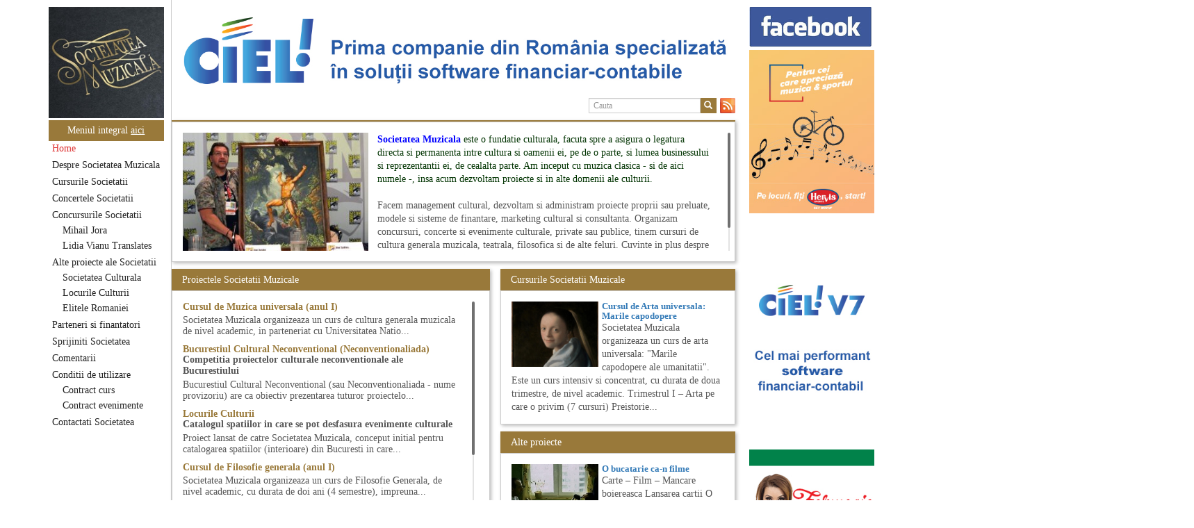

--- FILE ---
content_type: text/html; charset=UTF-8
request_url: https://www.societateamuzicala.ro/tag/david-malis
body_size: 10140
content:
<!DOCTYPE html><html xmlns="http://www.w3.org/1999/xhtml" dir="ltr" lang="en"
xmlns:og="http://ogp.me/ns#" xmlns:fb="http://www.facebook.com/2008/fbml"><head><meta http-equiv="Content-Type" content="text/html; charset=UTF-8"><meta charset="utf-8"><meta http-equiv="X-UA-Compatible" content="IE=edge"><meta name="viewport" content="width=device-width, initial-scale=1"><meta name="author" content="redactia@societateamuzicala.ro"><link media="all" href="https://www.societateamuzicala.ro/wp-content/cache/autoptimize/css/autoptimize_09cb25015dc49574c8948ccd1fd6493d.css" rel="stylesheet"><title>Societatea Muzicala</title><link rel="shortcut icon" href="https://www.societateamuzicala.ro/wp-content/themes/uvali/favicon.ico" /> <!--[if lt IE 9]> <script src="https://oss.maxcdn.com/html5shiv/3.7.2/html5shiv.min.js"></script> <script src="https://oss.maxcdn.com/respond/1.4.2/respond.min.js"></script> <![endif]--><meta name='robots' content='index, follow, max-image-preview:large, max-snippet:-1, max-video-preview:-1' /><title>david malis Arhive - Societatea Muzicala</title><link rel="canonical" href="https://www.societateamuzicala.ro/tag/david-malis" /><meta property="og:locale" content="ro_RO" /><meta property="og:type" content="article" /><meta property="og:title" content="david malis Arhive - Societatea Muzicala" /><meta property="og:url" content="https://www.societateamuzicala.ro/tag/david-malis" /><meta property="og:site_name" content="Societatea Muzicala" /><meta property="og:image" content="https://www.societateamuzicala.ro/wp-content/uploads/2017/09/societatea-muzicala-3.jpg" /><meta property="og:image:width" content="1500" /><meta property="og:image:height" content="900" /><meta property="og:image:type" content="image/jpeg" /> <script type="application/ld+json" class="yoast-schema-graph">{"@context":"https://schema.org","@graph":[{"@type":"CollectionPage","@id":"https://www.societateamuzicala.ro/tag/david-malis","url":"https://www.societateamuzicala.ro/tag/david-malis","name":"david malis Arhive - Societatea Muzicala","isPartOf":{"@id":"https://www.societateamuzicala.ro/#website"},"breadcrumb":{"@id":"https://www.societateamuzicala.ro/tag/david-malis#breadcrumb"},"inLanguage":"ro-RO"},{"@type":"BreadcrumbList","@id":"https://www.societateamuzicala.ro/tag/david-malis#breadcrumb","itemListElement":[{"@type":"ListItem","position":1,"name":"Acasă","item":"https://www.societateamuzicala.ro/"},{"@type":"ListItem","position":2,"name":"david malis"}]},{"@type":"WebSite","@id":"https://www.societateamuzicala.ro/#website","url":"https://www.societateamuzicala.ro/","name":"Societatea Muzicala","description":"Management cultural","publisher":{"@id":"https://www.societateamuzicala.ro/#organization"},"potentialAction":[{"@type":"SearchAction","target":{"@type":"EntryPoint","urlTemplate":"https://www.societateamuzicala.ro/?s={search_term_string}"},"query-input":{"@type":"PropertyValueSpecification","valueRequired":true,"valueName":"search_term_string"}}],"inLanguage":"ro-RO"},{"@type":"Organization","@id":"https://www.societateamuzicala.ro/#organization","name":"Soietatea Muzicala","url":"https://www.societateamuzicala.ro/","logo":{"@type":"ImageObject","inLanguage":"ro-RO","@id":"https://www.societateamuzicala.ro/#/schema/logo/image/","url":"https://www.societateamuzicala.ro/wp-content/uploads/2015/06/societatea-muzicala.jpg","contentUrl":"https://www.societateamuzicala.ro/wp-content/uploads/2015/06/societatea-muzicala.jpg","width":348,"height":336,"caption":"Soietatea Muzicala"},"image":{"@id":"https://www.societateamuzicala.ro/#/schema/logo/image/"},"sameAs":["https://www.facebook.com/SocietateaMuzicala","https://www.linkedin.com/in/societatea-muzicala-122292118"]}]}</script> <link rel="alternate" type="application/rss+xml" title="Societatea Muzicala &raquo; Flux etichetă david malis" href="https://www.societateamuzicala.ro/tag/david-malis/feed" /><link rel='stylesheet' id='parent-style-css' href='https://www.societateamuzicala.ro/wp-content/themes/uvali/style.php?ver=6.9' type='text/css' media='all' /> <script type="text/javascript" src="https://www.societateamuzicala.ro/wp-includes/js/jquery/jquery.min.js?ver=3.7.1" id="jquery-core-js"></script> <link rel="https://api.w.org/" href="https://www.societateamuzicala.ro/wp-json/" /><link rel="alternate" title="JSON" type="application/json" href="https://www.societateamuzicala.ro/wp-json/wp/v2/tags/6251" /><link rel="EditURI" type="application/rsd+xml" title="RSD" href="https://www.societateamuzicala.ro/xmlrpc.php?rsd" /><meta name="generator" content="WordPress 6.9" /></head>  <script async src="https://www.googletagmanager.com/gtag/js?id=G-VXE764VLET"></script> <script>window.dataLayer = window.dataLayer || [];
        function gtag(){dataLayer.push(arguments);}
        gtag('js', new Date());

        gtag('config', 'G-VXE764VLET');</script> <body> <script src="https://maps.googleapis.com/maps/api/js?v=3.exp&sensor=false"></script> <div class="container"><div class="row" id="wrapper"><div id="left-col"><div id="logo"> <a href="/" target="" id="brand-link"><img class="img-responsive" src="https://www.societateamuzicala.ro/wp-content/themes/uvali/img/SocietateaMuzicalaRo.jpg" /></a></div> <button type="button" id="all-menu" class="btn btn-primary btn-block" data-toggle="modal" data-target="#myModalSitemap"> <span id="all-menu-text">Meniul integral <u>aici</u> </span> </button><div class="modal fade" id="myModalSitemap" tabindex="-1" role="dialog"
 aria-labelledby="myModalLabel" aria-hidden="true"><div class="modal-dialog all-menu-dialog"><div class="modal-content"><div class="modal-header"> <button type="button" class="close" data-dismiss="modal"
 aria-label="Close"> <span aria-hidden="true">&times;</span> </button><h5 class="modal-title" id="myModalLabel"><strong>Tot meniul</strong></h5></div><div class="modal-body ativa-scroll all-menu"><ul class="nav navbar-nav nav-stacked" id="mainmenu"><li class='cc_menu_level_1 menu-item menu-item-type-taxonomy menu-item-object-category'><a class='active' href='https://www.societateamuzicala.ro/category/home'><span id='all-menu-item-title'><strong>Home</strong></span> - <span id="all-menu-item-descr">De la capat&#8230; </span></a></li><li class='cc_menu_level_1 menu-item menu-item-type-taxonomy menu-item-object-category'><a href='https://www.societateamuzicala.ro/category/despre-societatea-muzicala'><span id='all-menu-item-title'><strong>Despre Societatea Muzicala</strong></span> - <span id="all-menu-item-descr">Detalii despre cine suntem, ce si cum facem lucrurile&#8230; </span></a></li><li class='cc_menu_level_1 menu-item menu-item-type-taxonomy menu-item-object-category'><a href='https://www.societateamuzicala.ro/category/cursurile-societatii-muzicale'><span id='all-menu-item-title'><strong>Cursurile Societatii</strong></span> - <span id="all-menu-item-descr">Cursurile de cultura generala ale Societatii Muzicale </span></a></li><li class='cc_menu_level_1 menu-item menu-item-type-taxonomy menu-item-object-category'><a href='https://www.societateamuzicala.ro/category/concerte-publice-societatea-muzicala'><span id='all-menu-item-title'><strong>Concertele Societatii</strong></span> - <span id="all-menu-item-descr">Concertele si evenimentele Societatii Muzicale, trecute si viitoare </span></a></li><li class='cc_menu_level_1 menu-item menu-item-type-taxonomy menu-item-object-category'><a href='https://www.societateamuzicala.ro/category/concursurile-societatii'><span id='all-menu-item-title'><strong>Concursurile Societatii</strong></span> - <span id="all-menu-item-descr">Concursurile Societatii Muzicale </span></a><ul class='sub-menu active'><li class='cc_menu_level_2 menu-item menu-item-type-taxonomy menu-item-object-category'><a href='https://societateamuzicala.ro/mihailjora' target='_blank'><span id='all-menu-item-title'><strong>Mihail Jora</strong></span> - <span id="all-menu-item-descr"></span></a></li><li class='cc_menu_level_2 menu-item menu-item-type-taxonomy menu-item-object-category'><a href='https://societateamuzicala.ro/lidiavianu' target='_blank'><span id='all-menu-item-title'><strong>Lidia Vianu Translates</strong></span> - <span id="all-menu-item-descr"></span></a></ul><li class='cc_menu_level_1 menu-item menu-item-type-taxonomy menu-item-object-category'><a href='https://www.societateamuzicala.ro/category/serviciile-societatii'><span id='all-menu-item-title'><strong>Alte proiecte ale Societatii</strong></span> - <span id="all-menu-item-descr">Alte proiecte in lucru ale Societatii Muzicale deschise catre parteneriate </span></a><ul class='sub-menu active'><li class='cc_menu_level_2 menu-item menu-item-type-taxonomy menu-item-object-category'><a href='https://www.societateamuzicala.ro/societateaculturala' target='_blank'><span id='all-menu-item-title'><strong>Societatea Culturala</strong></span> - <span id="all-menu-item-descr"></span></a></li><li class='cc_menu_level_2 menu-item menu-item-type-taxonomy menu-item-object-category'><a href='https://www.societateamuzicala.ro/locurileculturii/' target='_blank'><span id='all-menu-item-title'><strong>Locurile Culturii</strong></span> - <span id="all-menu-item-descr"></span></a></li><li class='cc_menu_level_2 menu-item menu-item-type-taxonomy menu-item-object-category'><a href='https://www.societateamuzicala.ro/elitele' target='_blank'><span id='all-menu-item-title'><strong>Elitele Romaniei</strong></span> - <span id="all-menu-item-descr"></span></a></ul><li class='cc_menu_level_1 menu-item menu-item-type-taxonomy menu-item-object-category'><a href='https://www.societateamuzicala.ro/category/parteneri-finantatori-sponsori'><span id='all-menu-item-title'><strong>Parteneri si finantatori</strong></span> - <span id="all-menu-item-descr">Partenerii, finantatorii, sponsorii si prietenii Societatii Muzicale </span></a></li><li class='cc_menu_level_1 menu-item menu-item-type-taxonomy menu-item-object-category'><a href='https://www.societateamuzicala.ro/category/sprijiniti-societatea'><span id='all-menu-item-title'><strong>Sprijiniti Societatea</strong></span> - <span id="all-menu-item-descr">Sprijiniti Societatea Muzicala prin sponsorizari si orice alt fel de contributii! Va multumim dinainte! </span></a></li><li class='cc_menu_level_1 menu-item menu-item-type-taxonomy menu-item-object-category'><a href='https://www.societateamuzicala.ro/category/contact'><span id='all-menu-item-title'><strong>Comentarii</strong></span> - <span id="all-menu-item-descr">Comentarii, discutii, propuneri, sugestii, reflectii, propuneri, observatii, panseuri, idei, pamflete, critici, proza&#8230; </span></a></li><li class='cc_menu_level_1 menu-item menu-item-type-taxonomy menu-item-object-category'><a href='https://www.societateamuzicala.ro/category/disclaimer'><span id='all-menu-item-title'><strong>Conditii de utilizare</strong></span> - <span id="all-menu-item-descr">Conditiile de utilizare a site-ului si a informatiilor de aici si responsabilitatile fiecaruia; responsabilitatile partilor legate de folosirea publica a site-ului www.societateamuzicala.ro, confidentialitate, securitatea datelor; Campaniile de e-mailing si newsletters </span></a><ul class='sub-menu active'><li class='cc_menu_level_2 menu-item menu-item-type-taxonomy menu-item-object-category'><a href='https://www.societateamuzicala.ro/category/disclaimer/contract-curs'><span id='all-menu-item-title'><strong>Contract curs</strong></span> - <span id="all-menu-item-descr">Contractul pentru participarea la cursurile Societatii </span></a></li><li class='cc_menu_level_2 menu-item menu-item-type-taxonomy menu-item-object-category'><a href='https://www.societateamuzicala.ro/category/disclaimer/contract-participare-evenimente'><span id='all-menu-item-title'><strong>Contract evenimente</strong></span> - <span id="all-menu-item-descr">Conditii contractuale generice pentru participarea la evenimentele Societatii Muzicale </span></a></ul><li class='cc_menu_level_1 menu-item menu-item-type-taxonomy menu-item-object-category'><a href='https://www.societateamuzicala.ro/category/contactati-societatea'><span id='all-menu-item-title'><strong>Contactati Societatea</strong></span> - <span id="all-menu-item-descr">Cum intrati in legatura directa cu noi, cei de la Societatea Muzicala, unde sa ne scrieti </span></a></ul></div></div></div></div><nav class="navbar navbar-default" id="menu-wrap"><div class="navbar-header"> <button type="button" class="navbar-toggle collapsed" data-toggle="collapse" data-target="#main-navbar-collapse"> <span class="sr-only">Toggle navigation</span> <span class="icon-bar"></span> <span class="icon-bar"></span> <span class="icon-bar"></span> </button> <a class="navbar-brand visible-xs" href="https://www.societateamuzicala.ro">Societatea Muzicala</a></div><div class="collapse navbar-collapse" id="main-navbar-collapse"><ul class="nav navbar-nav nav-stacked" id="mainmenu"><li class='cc_menu_level_1 menu-item menu-item-type-taxonomy menu-item-object-category'><a class='active' href='https://www.societateamuzicala.ro/category/home'>Home</a></li><li class='cc_menu_level_1 menu-item menu-item-type-taxonomy menu-item-object-category'><a href='https://www.societateamuzicala.ro/category/despre-societatea-muzicala'>Despre Societatea Muzicala</a></li><li class='cc_menu_level_1 menu-item menu-item-type-taxonomy menu-item-object-category'><a href='https://www.societateamuzicala.ro/category/cursurile-societatii-muzicale'>Cursurile Societatii</a></li><li class='cc_menu_level_1 menu-item menu-item-type-taxonomy menu-item-object-category'><a href='https://www.societateamuzicala.ro/category/concerte-publice-societatea-muzicala'>Concertele Societatii</a></li><li class='cc_menu_level_1 menu-item menu-item-type-taxonomy menu-item-object-category'><a href='https://www.societateamuzicala.ro/category/concursurile-societatii'>Concursurile Societatii</a><ul class='sub-menu sub-menu-after'><li class='cc_menu_level_2 menu-item menu-item-type-taxonomy menu-item-object-category'><a href='https://societateamuzicala.ro/mihailjora' target='_blank'>Mihail Jora</a></li><li class='cc_menu_level_2 menu-item menu-item-type-taxonomy menu-item-object-category'><a href='https://societateamuzicala.ro/lidiavianu' target='_blank'>Lidia Vianu Translates</a></ul><li class='cc_menu_level_1 menu-item menu-item-type-taxonomy menu-item-object-category'><a href='https://www.societateamuzicala.ro/category/serviciile-societatii'>Alte proiecte ale Societatii</a><ul class='sub-menu sub-menu-after'><li class='cc_menu_level_2 menu-item menu-item-type-taxonomy menu-item-object-category'><a href='https://www.societateamuzicala.ro/societateaculturala' target='_blank'>Societatea Culturala</a></li><li class='cc_menu_level_2 menu-item menu-item-type-taxonomy menu-item-object-category'><a href='https://www.societateamuzicala.ro/locurileculturii/' target='_blank'>Locurile Culturii</a></li><li class='cc_menu_level_2 menu-item menu-item-type-taxonomy menu-item-object-category'><a href='https://www.societateamuzicala.ro/elitele' target='_blank'>Elitele Romaniei</a></ul><li class='cc_menu_level_1 menu-item menu-item-type-taxonomy menu-item-object-category'><a href='https://www.societateamuzicala.ro/category/parteneri-finantatori-sponsori'>Parteneri si finantatori</a></li><li class='cc_menu_level_1 menu-item menu-item-type-taxonomy menu-item-object-category'><a href='https://www.societateamuzicala.ro/category/sprijiniti-societatea'>Sprijiniti Societatea</a></li><li class='cc_menu_level_1 menu-item menu-item-type-taxonomy menu-item-object-category'><a href='https://www.societateamuzicala.ro/category/contact'>Comentarii</a></li><li class='cc_menu_level_1 menu-item menu-item-type-taxonomy menu-item-object-category'><a href='https://www.societateamuzicala.ro/category/disclaimer'>Conditii de utilizare</a><ul class='sub-menu sub-menu-after'><li class='cc_menu_level_2 menu-item menu-item-type-taxonomy menu-item-object-category'><a href='https://www.societateamuzicala.ro/category/disclaimer/contract-curs'>Contract curs</a></li><li class='cc_menu_level_2 menu-item menu-item-type-taxonomy menu-item-object-category'><a href='https://www.societateamuzicala.ro/category/disclaimer/contract-participare-evenimente'>Contract evenimente</a></ul><li class='cc_menu_level_1 menu-item menu-item-type-taxonomy menu-item-object-category'><a href='https://www.societateamuzicala.ro/category/contactati-societatea'>Contactati Societatea</a></ul></div></nav></div><div id="mainbody"><header class="row"><div class="cc-top-banner"><div> <a href="http://www.ciel.ro" target="_blank"><img class="img-banner" width="auto" height="126px" src="https://www.societateamuzicala.ro/wp-content/uploads/2016/04/Banner-CIEL-Corporate-2.jpg" /></a></div><div> <a href="http://www.farmexpert.ro" target="_blank"><img class="img-banner" width="auto" height="126px" src="https://www.societateamuzicala.ro/wp-content/uploads/2019/09/Alliance-Healthcare-2.jpg" /></a></div><div> <a href="http://www.propertyindex.ro/quality-property-index" target="_blank"><img class="img-banner" width="auto" height="126px" src="https://www.societateamuzicala.ro/wp-content/uploads/2023/11/Property-INDEX-logo.jpg" /></a></div><div> <a href="http://www.catena.ro" target="_blank"><img class="img-banner" width="auto" height="126px" src="https://www.societateamuzicala.ro/wp-content/uploads/2016/03/attachment-1.jpg" /></a></div><div> <a href="http://www.hervis.ro" target="_blank"><img class="img-banner" width="auto" height="126px" src="https://www.societateamuzicala.ro/wp-content/uploads/2024/02/Hervis.jpg" /></a></div><div> <a href="http://www.alphagold.ro/ro/alpha-card-visa-gold-debit" target="_blank"><img class="img-banner" width="auto" height="126px" src="https://www.societateamuzicala.ro/wp-content/uploads/2020/03/Alpha-Bank-11.jpg" /></a></div><div> <a href="http://www.georgebutunoiu.com/blog/politoscop/category/home/" target="_blank"><img class="img-banner" width="auto" height="126px" src="https://www.societateamuzicala.ro/wp-content/uploads/2020/09/Politoscop-analiza-profilurilor-politicienilor-romani.jpg" /></a></div><div> <a href="http://www.hervis.ro" target="_blank"><img class="img-banner" width="auto" height="126px" src="https://www.societateamuzicala.ro/wp-content/uploads/2024/02/Hervis-2.jpg" /></a></div></div></header><div class="navbar-wrap row"><div class="pull-right cc-search"><div id="cc-search-search"><form id="cc-search" class="navbar-form navbar-right" action="https://www.societateamuzicala.ro/" method="get"><div class="form-group"><div class="input-group"> <input type="text" name="s" id="search" value="" class="form-control input-xs" placeholder="Cauta" /><div class="input-group-btn"> <button type="submit" class="btn btn-primary btn-xs"><span class="glyphicon glyphicon-search" aria-hidden="true"></span></button> <span id="cc_rss_feed"> <a href="https://www.societateamuzicala.ro/feed/rss2" target="_blank"> <img alt="Rss Feed Societate Muzicala" title="Abonare prin RSS Feed la noutati de la Societatea Muzicala" src=https://www.societateamuzicala.ro/wp-content/themes/uvali/images/rss.png> </a> </span></div></div></div></form></div><div id="cc-search-filter"></div></div></div><div class="cpixeli"></div><div class="content-wrap row"><div class="col-sm-12 no-padding"><div class="module-wrap"><div class="module-header" id="anunt"></div><div class="module-body"><div class="scrollable" style="max-height: 170px;"><div class="post-preview clearfix"> <a href="https://joejusko.deviantart.com/art/Tarzan-Painting-at-Comicon-329358822" target="_blank"><img class="no-border alignleft wp-image-27733 " src="https://www.societateamuzicala.ro/wp-content/uploads/2016/07/Manager-la-cursul-de-pictura-300x221.jpg" width="267" height="197" /></a><span style="color: #003300;"><span style="color: #0000ff;"><strong>Societatea Muzicala </strong></span>este o fundatie culturala, facuta spre a asigura o legatura directa si permanenta intre cultura si oamenii ei, pe de o parte, si lumea businessului si reprezentantii ei, de cealalta parte. Am inceput cu muzica clasica - si de aici numele -, insa acum dezvoltam proiecte si in alte domenii ale culturii.</span><BR><BR> Facem management cultural, dezvoltam si administram proiecte proprii sau preluate, modele si sisteme de finantare, marketing cultural si consultanta. Organizam concursuri, concerte si evenimente culturale, private sau publice, tinem cursuri de cultura generala muzicala, teatrala, filosofica si de alte feluri. Cuvinte in plus despre proiect, despre cei care il administreaza si cei care il finantateaza sunt in rubricile de mai jos.<BR></div></div></div></div></div></div><div id="content-wrap" class="row"><div class="col-sm-7 col-md-7 mleft" id="listing-home"><div class="module-wrap"><div class="module-header"><h2 class="module-title">Proiectele Societatii Muzicale</h2></div><div class="module-body"><div id="next-concerts" class="scrollable"><div class="blog-post"><div class="title-inline"><h2 class="blog-post-title"> <a href="https://www.societateamuzicala.ro/cursurile-societatii-muzicale                " target="_blank">Cursul de Muzica universala (anul I) </a></h2></div><div class="blog-post-meta" id="descriere_lista"></div><p> Societatea Muzicala organizeaza un curs de cultura generala muzicala de nivel academic, in parteneriat cu Universitatea Natio...</p></div><div class="blog-post"><div class="title-inline"><h2 class="blog-post-title"> <a href="https://www.societateamuzicala.ro/bucurestiul-cultural-neconventional-neconventionaliada                " target="_blank">Bucurestiul Cultural Neconventional (Neconventionaliada) </a></h2></div><div class="blog-post-meta" id="descriere_lista"> Competitia proiectelor culturale neconventionale ale Bucurestiului</div><p> Bucurestiul Cultural Neconventional (sau Neconventionaliada - nume provizoriu) are ca obiectiv prezentarea tuturor proiectelo...</p></div><div class="blog-post"><div class="title-inline"><h2 class="blog-post-title"> <a href="https://www.societateamuzicala.ro/locurile-culturii                " target="_blank">Locurile Culturii </a></h2></div><div class="blog-post-meta" id="descriere_lista"> Catalogul spatiilor in care se pot desfasura evenimente culturale</div><p> Proiect lansat de catre Societatea Muzicala, conceput initial pentru catalogarea spatiilor (interioare) din Bucuresti in care...</p></div><div class="blog-post"><div class="title-inline"><h2 class="blog-post-title"> <a href="https://www.societateamuzicala.ro/cursul-de-cultura-generala-filosofica-anul                " target="_blank">Cursul de Filosofie generala (anul I) </a></h2></div><div class="blog-post-meta" id="descriere_lista"></div><p> Societatea Muzicala organizeaza un curs de Filosofie Generala, de nivel academic, cu durata de doi ani (4 semestre), impreuna...</p></div><div class="blog-post"><div class="title-inline"><h2 class="blog-post-title"> <a href="https://www.societateamuzicala.ro/masterclass-vocal-cu-lucas-meachem-editia-a-ii-a-2018                " target="_blank">Masterclass vocal cu Lucas Meachem, editia a II-a (2018) </a></h2></div><div class="blog-post-meta" id="descriere_lista"></div><p> Lucas Meachem, marele bariton american, revenit in Romania pentru a lua parte la editia a III-a a concertului The Metropolita...</p></div><div class="blog-post"><div class="title-inline"><h2 class="blog-post-title"> <a href="https://www.societateamuzicala.ro/elitele-romaniei                " target="_blank">Elitele Romaniei </a></h2></div><div class="blog-post-meta" id="descriere_lista"> Anuarul Elitei culturale si stiintifice din Romania</div><p> Proiectul lansat de catre Societatea Muzicala, a fost conceput initial ca un anuar al elitei muzicale din Romania – anuar...</p></div><div class="blog-post"><div class="title-inline"><h2 class="blog-post-title"> <a href="https://www.societateamuzicala.ro/cursul-de-cultura-generala-cinematografica-anul-2                " target="_blank">Cursul de Cinematografie universala (anul I) </a></h2></div><div class="blog-post-meta" id="descriere_lista"></div><p> Societatea Muzicala organizeaza un curs de cultura generala cinematografica. Este un curs concentrat si intensiv, de nivel ac...</p></div><div class="blog-post"><div class="title-inline"><h2 class="blog-post-title"> <a href="https://www.societateamuzicala.ro/cursul-de-cultura-generala-teatrala-anul                " target="_blank">Cursul de Teatru universal </a></h2></div><div class="blog-post-meta" id="descriere_lista"></div><p> Societatea Muzicala organizeaza un curs de cultura generala teatrala, de nivel academic, in parteneriat cu Universitatea Nati...</p></div><div class="blog-post"><div class="title-inline"><h2 class="blog-post-title"> <a href="https://www.societateamuzicala.ro/societatea-culturala                " target="_blank">Societatea Culturala </a></h2></div><div class="blog-post-meta" id="descriere_lista"> Platforma online de marketing cultural</div><p> Descrierea produsului principal (platforma Internet)  Obiectivul proiectului este de a construi un sistem complex de market...</p></div><div class="blog-post"><div class="title-inline"><h2 class="blog-post-title"> <a href="https://www.societateamuzicala.ro/o-bucatarie-ca-n-filme                " target="_blank">O bucatarie ca-n filme </a></h2></div><div class="blog-post-meta" id="descriere_lista"></div><p> Carte – Film – Mancare boiereasca  Lansarea cartii O bucatarie ca-n filme, Scenotopul bucatariei in Noul Cinema Romanes...</p></div><div class="blog-post"><div class="title-inline"><h2 class="blog-post-title"> <a href="https://www.societateamuzicala.ro/cursul-de-arta-universala-marile-capodopere-ale-umanitatii                " target="_blank">Cursul de Arta universala: Marile capodopere </a></h2></div><div class="blog-post-meta" id="descriere_lista"></div><p> Societatea Muzicala organizeaza un curs de arta universala: "Marile capodopere ale umanitatii". Este un curs intensiv si con...</p></div><div class="blog-post"><div class="title-inline"><h2 class="blog-post-title"> <a href="https://www.societateamuzicala.ro/ziua-internationala-subtitrarii-editia                " target="_blank">Ziua Internationala a Subtitrarii </a></h2></div><div class="blog-post-meta" id="descriere_lista"> Editia I</div><p> Ziua Internationala a Subtitrarii - Editia I
Universitatea din Bucuresti, Sala James Joyce [sala MTTLC]
Str. Pitar Mos nr. ...</p></div><div class="blog-post"><div class="title-inline"><h2 class="blog-post-title"> <a href="https://www.societateamuzicala.ro/cursul-de-sociologie-anul                " target="_blank">Cursul de Sociologie </a></h2></div><div class="blog-post-meta" id="descriere_lista"></div><p> Societatea Muzicala organizeaza un curs de Sociologie, in parteneriat cu Facultatea de Sociologie si Asistenta Sociala a Univ...</p></div><div class="blog-post"><div class="title-inline"><h2 class="blog-post-title"> <a href="https://www.societateamuzicala.ro/lidia-vianus-students-translate-saptamana-romano-britanica                " target="_blank">Saptamana Romano-Britanica 2018 </a></h2></div><div class="blog-post-meta" id="descriere_lista"> Masterclass de traducere literara stilizata de scriitori englezi</div><p> “Lidia Vianu’s Students Translate”  Ediția a III-a / 16-21 aprilie 2018  &nbsp;  5 scriitori britanici şi o edi...</p></div><div class="blog-post"><div class="title-inline"><h2 class="blog-post-title"> <a href="https://www.societateamuzicala.ro/cursul-de-filosofia-vietii-cotidiene                " target="_blank">Cursul de Filosofie a vietii cotidiene </a></h2></div><div class="blog-post-meta" id="descriere_lista"></div><p> Societatea Muzicala organizeaza un curs de Filosofie a vietii cotidiene, de nivel academic, cu durata de un an (2 semestre),...</p></div><div class="blog-post"><div class="title-inline"><h2 class="blog-post-title"> <a href="https://www.societateamuzicala.ro/imaginary-beyond-reality                " target="_blank">Imaginary Beyond Reality </a></h2></div><div class="blog-post-meta" id="descriere_lista"> Expozitie de arta fotografica</div><p> Expozitie de arta fotografica<p style="text-align: left;">Spatiu: neoBhoema Art &amp; Social Lab, Palatul Universul,</p> ...</p></div><div class="blog-post"><div class="title-inline"><h2 class="blog-post-title"> <a href="https://www.societateamuzicala.ro/cursul-gramatica-filologie-lingvistica-anul                " target="_blank">Cursul de Lingvistica (anul I) </a></h2></div><div class="blog-post-meta" id="descriere_lista"></div><p> Societatea Muzicala organizeaza un curs de cultura generala lingvistica. Este un curs intensiv si concentrat, de nivel academ...</p></div><div class="blog-post"><div class="title-inline"><h2 class="blog-post-title"> <a href="https://www.societateamuzicala.ro/cursul-de-cultura-generala-muzicala-al-societatii-muzicale-anul-al-ii-lea                " target="_blank">Cursul de Muzica universala (anul II) </a></h2></div><div class="blog-post-meta" id="descriere_lista"></div><p> Societatea Muzicala organizeaza un curs de cultura generala muzicala, cu durata de doi ani, in parteneriat cu Universitatea N...</p></div><div class="blog-post"><div class="title-inline"><h2 class="blog-post-title"> <a href="https://www.societateamuzicala.ro/the-fever                " target="_blank">The Fever </a></h2></div><div class="blog-post-meta" id="descriere_lista"> By Wallace Shawn, with Simona Maicanescu</div><p> The Fever de Wallace Shawn, one-woman show cu Simona Maicanescu, in engleza, supratitrat in romana; Spectacolul de inchidere ...</p></div><div class="blog-post"><div class="title-inline"><h2 class="blog-post-title"> <a href="https://www.societateamuzicala.ro/cursul-de-cultura-generala-filosofica-anul-ii                " target="_blank">Cursul de Filosofie generala (anul II) </a></h2></div><div class="blog-post-meta" id="descriere_lista"></div><p> Societatea Muzicala organizeaza un curs de Filosofie Generala, de nivel academic, cu durata de doi ani (4 semestre), impreuna...</p></div><div class="blog-post"><div class="title-inline"><h2 class="blog-post-title"> <a href="https://www.societateamuzicala.ro/cursul-de-cultura-generala-cinematografica-anul-ii-master                " target="_blank">Cursul de Cinematografie universala: Marile capodopere si marii realizatori (anul II) </a></h2></div><div class="blog-post-meta" id="descriere_lista"></div><p> Societatea Muzicala organizeaza un curs de cultura generala cinematografica. Este un curs concentrat si intensiv, de nivel ac...</p></div><div class="blog-post"><div class="title-inline"><h2 class="blog-post-title"> <a href="https://www.societateamuzicala.ro/masterclass-cu-lucas-meachem                " target="_blank">Masterclass vocal cu Lucas Meachem </a></h2></div><div class="blog-post-meta" id="descriere_lista"></div><p> Lucas Meachem, marele bariton american, care va sustine concertul de la Atheneul Roman al Societatii Muzicale din 23 aprilie,...</p></div><div class="blog-post"><div class="title-inline"><h2 class="blog-post-title"> <a href="https://www.societateamuzicala.ro/cursul-de-literatura-universala-marile-texte-literare-ale-umanitatii                " target="_blank">Cursul de Literatura universala: Marile texte literare ale umanitatii </a></h2></div><div class="blog-post-meta" id="descriere_lista"></div><p> Societatea Muzicala organizeaza un curs de literatura universala: „Marile texte si marile batalii culturale”. Este un cu...</p></div><div class="blog-post"><div class="title-inline"><h2 class="blog-post-title"> <a href="https://www.societateamuzicala.ro/masterclass-saptamana-prozatorilor-lidia-vianus-students-translate                " target="_blank">Saptamana Romano-Britanica 2017 </a></h2></div><div class="blog-post-meta" id="descriere_lista"> Masterclass de traducere literara stilizata de scriitori englezi</div><p> Saptamana romano-britanica: 8-13 mai 2017  Sase scriitori britanici stilizeaza traduceri din proza contemporana romaneasca ...</p></div><div class="blog-post"><div class="title-inline"><h2 class="blog-post-title"> <a href="https://www.societateamuzicala.ro/cursul-gramatica-filologie-lingvistica-anul-al-ii-lea-master                " target="_blank">Cursul de Lingvistica (anul II) </a></h2></div><div class="blog-post-meta" id="descriere_lista"></div><p> Societatea Muzicala organizeaza un curs de cultura generala lingvistica. Este un curs intensiv si concentrat, de nivel academ...</p></div><div class="blog-post"><div class="title-inline"><h2 class="blog-post-title"> <a href="https://www.societateamuzicala.ro/precizari-legate-de-formatul-de-predare-cursurilor-de-cultura-universala                " target="_blank">Precizari legate de formatul de predare a cursurilor de Cultura universala </a></h2></div><div class="blog-post-meta" id="descriere_lista"></div><p> Am primit multe intrebari legate de felul in care se desfasoara aceste cursuri de Cultura Universala - multi si le imagineaza...</p></div></div></div></div></div><div class="col-sm-5 col-md-5" id="right-side"><div class="module-wrap"><div class="module-header"><h2 class="module-title">Cursurile Societatii Muzicale</h2></div><div class="module-body"><div class="news-image"><div class="full-img-4-3" style="background-image: url(https://www.societateamuzicala.ro/wp-content/uploads/2017/01/Vermeer-la-Metropolitan.jpg)"></div></div><h3 class="post-title bold"> <a href="https://www.societateamuzicala.ro/cursul-de-arta-universala-marile-capodopere-ale-umanitatii" target="_blank"> Cursul de Arta universala: Marile capodopere </a></h3> Societatea Muzicala organizeaza un curs de arta universala: "Marile capodopere ale umanitatii". Este un curs intensiv si concentrat, cu durata de doua trimestre, de nivel academic.
Trimestrul I – Arta pe care o privim (7 cursuri)
Preistorie...</div></div><div class="module-wrap"><div class="module-header"><h2 class="module-title">Alte proiecte</h2></div><div class="module-body"><div class="news-image"><div class="full-img-4-3" style="background-image: url(https://www.societateamuzicala.ro/wp-content/uploads/2017/10/Apartamentul.jpg)"></div></div><h3 class="post-title bold"> <a href="https://www.societateamuzicala.ro/o-bucatarie-ca-n-filme" target="_blank"> O bucatarie ca-n filme </a></h3> Carte – Film – Mancare boiereasca  Lansarea cartii O bucatarie ca-n filme, Scenotopul bucatariei in Noul Cinema Romanesc, Editura Mega, 2017, de Mircea Valeriu Deaca  Miercuri 11 octombrie 2017, la Locanta Jaristea  Un proiect al Societatii...</div></div><div class="module-wrap"><div class="module-header"><h2 class="module-title">Concerte publice</h2></div><div class="module-body"><div class="news-image"><div class="full-img-4-3" style="background-image: url(https://www.societateamuzicala.ro/wp-content/uploads/2018/10/Autumn-Morning-Mood-la-Ateneul-Roman-87.jpg)"></div></div><h3 class="post-title bold"> <a href="https://www.societateamuzicala.ro/tamar-samash" target="_blank"> Goodbye to Tamar </a></h3> Farewell concert to say goodbye to H.E. Ambassador Tamar Samash, Ambassador of Israel, who left Bucharest given the completion of her distinctive ambassadorial office in Romania.  The concert, a 45 minute piano and voice recital with no...</div></div></div></div><input type="hidden" id="fb_admins" value="523557927787232"/> <input type="hidden" id="og_title" value="SocietateaMuzicala"/> <input type="hidden" id="og_description" value="Portalul muzicii clasice din Romania; aici gasiti TOATE informatiile despre muzica clasica, despre muzicieni si concertele din Romania si concertele muzicienilor romani in strainatate."/> <input type="hidden" id="og_type" value="article"/> <input type="hidden" id="og_url" value="https://www.societateamuzicala.ro"/> <input type="hidden" id="og_site_name" value="Societatea Muzicala"/> <input type="hidden" id="og_image" value="https://www.societateamuzicala.ro/wp-content/themes/uvali/img/De-ce-am-facut-noi-Societatea-Muzicala-1024x668.jpg"/></div><div id="right-col"><div class="row"><div class="col-sm-5 col-md-12"> <a href="https://www.facebook.com/SocietateaMuzicala/"
 target="_blank" id="fb-link"> <img src="https://www.societateamuzicala.ro/wp-content/themes/uvali/img/fb.png" /> </a></div></div><div class="row"><div class="col-sm-5 col-md-12"><div class="cc-right-top-banner"><div> <a href="http://www.hervis.ro" target="_blank"><img class="img-banner" width="180px" height="auto" data-lazy="https://www.societateamuzicala.ro/wp-content/uploads/2024/02/Hervis-3.jpg" /></a></div><div> <a href="http://www.farmexpert.ro" target="_blank"><img class="img-banner" width="180px" height="auto" data-lazy="https://www.societateamuzicala.ro/wp-content/uploads/2019/09/AH-BHC-logo-RGB-TM-01.jpg" /></a></div><div> <a href="http://www.georgebutunoiu.com/blog/politoscop/category/home/" target="_blank"><img class="img-banner" width="180px" height="auto" data-lazy="https://www.societateamuzicala.ro/wp-content/uploads/2020/09/Politoscop-analiza-profilurilor-politicienilor.jpg" /></a></div><div> <a href="http://www.luxuryfromowners.com" target="_blank"><img class="img-banner" width="180px" height="auto" data-lazy="https://www.societateamuzicala.ro/wp-content/uploads/2021/11/Luxury-from-Owners-1.jpg" /></a></div><div> <a href="http://www.propertyindex.ro/quality-property-index" target="_blank"><img class="img-banner" width="180px" height="auto" data-lazy="https://www.societateamuzicala.ro/wp-content/uploads/2023/11/Property-INDEX-right-side.jpg" /></a></div></div></div></div><div class="row"><div class="col-sm-5 col-md-12"><div class="cc-right-banner"><div> <a href="http://www.ciel.ro" target="_blank"><img class="img-banner" width="180px" height="auto" data-lazy="https://www.societateamuzicala.ro/wp-content/uploads/2016/04/Banner-CIEL-Corporate-1.jpg" /></a></div></div></div></div><div class="row"><div class="col-sm-5 col-md-12"><div class="cc-right-bott-banner"><div> <a href="http://www.catena.ro" target="_blank"><img class="img-banner" width="180px" height="auto" data-lazy="https://www.societateamuzicala.ro/wp-content/uploads/2016/04/Farmaciile-Catena-farmacia-inimii.jpg" /></a></div></div></div></div><div class="row"><div class="col-sm-5 col-md-12"><div class="cc-right-bott1-banner"><div> <a href="http://www.alphagold.ro/ro/alpha-card-visa-gold-debit" target="_blank"><img class="img-banner" width="180px" height="auto" data-lazy="https://www.societateamuzicala.ro/wp-content/uploads/2020/03/Alpha-Bank-12.jpg" /></a></div><div> <a href="http://www.hervis.ro" target="_blank"><img class="img-banner" width="180px" height="auto" data-lazy="https://www.societateamuzicala.ro/wp-content/uploads/2024/02/Hervis-4.jpg" /></a></div></div></div></div></div></div></div><footer class="blog-footer"></footer><form id="url_post" method="POST" action=""> <input type="hidden" id="city" name="city" value="Toate orasele"/> <input type="hidden" id="pagina" name="pagina" value=""/> <input type="hidden" id="posts_per_page" name="posts_per_page" value=""/> <input type="hidden" id="order" name="order" value=""/> <input type="hidden" id="sort" name="sort" value=""/> <input type="hidden" id="cat_id" name="cat_id" value=""/> <input type="hidden" id="litera" name="litera" value=""/> <input type="hidden" id="cc_filter" name="cc_filter" value=""/> <input type="hidden" id="cc_filter_harta" name="cc_filter_harta" value=""/> <input type="hidden" id="cc_filter_harta_data" name="cc_filter_harta_data" value=""/> <input type="hidden" id="cc_cult_item" name="cc_cult_item" value=""/></form>  <script type="speculationrules">{"prefetch":[{"source":"document","where":{"and":[{"href_matches":"/*"},{"not":{"href_matches":["/wp-*.php","/wp-admin/*","/wp-content/uploads/*","/wp-content/*","/wp-content/plugins/*","/wp-content/themes/uvali/*","/*\\?(.+)"]}},{"not":{"selector_matches":"a[rel~=\"nofollow\"]"}},{"not":{"selector_matches":".no-prefetch, .no-prefetch a"}}]},"eagerness":"conservative"}]}</script> <script type="text/javascript" id="wp-polls-js-extra">var pollsL10n = {"ajax_url":"https://www.societateamuzicala.ro/wp-admin/admin-ajax.php","text_wait":"Your last request is still being processed. Please wait a while ...","text_valid":"Please choose a valid poll answer.","text_multiple":"Maximum number of choices allowed: ","show_loading":"1","show_fading":"1"};
//# sourceURL=wp-polls-js-extra</script> <script type="text/javascript" id="eucookielaw-scripts-js-extra">var eucookielaw_data = {"euCookieSet":"","autoBlock":"0","expireTimer":"0","scrollConsent":"0","networkShareURL":"","isCookiePage":"","isRefererWebsite":""};
//# sourceURL=eucookielaw-scripts-js-extra</script> <script id="wp-emoji-settings" type="application/json">{"baseUrl":"https://s.w.org/images/core/emoji/17.0.2/72x72/","ext":".png","svgUrl":"https://s.w.org/images/core/emoji/17.0.2/svg/","svgExt":".svg","source":{"concatemoji":"https://www.societateamuzicala.ro/wp-includes/js/wp-emoji-release.min.js?ver=6.9"}}</script> <script type="module">/*! This file is auto-generated */
const a=JSON.parse(document.getElementById("wp-emoji-settings").textContent),o=(window._wpemojiSettings=a,"wpEmojiSettingsSupports"),s=["flag","emoji"];function i(e){try{var t={supportTests:e,timestamp:(new Date).valueOf()};sessionStorage.setItem(o,JSON.stringify(t))}catch(e){}}function c(e,t,n){e.clearRect(0,0,e.canvas.width,e.canvas.height),e.fillText(t,0,0);t=new Uint32Array(e.getImageData(0,0,e.canvas.width,e.canvas.height).data);e.clearRect(0,0,e.canvas.width,e.canvas.height),e.fillText(n,0,0);const a=new Uint32Array(e.getImageData(0,0,e.canvas.width,e.canvas.height).data);return t.every((e,t)=>e===a[t])}function p(e,t){e.clearRect(0,0,e.canvas.width,e.canvas.height),e.fillText(t,0,0);var n=e.getImageData(16,16,1,1);for(let e=0;e<n.data.length;e++)if(0!==n.data[e])return!1;return!0}function u(e,t,n,a){switch(t){case"flag":return n(e,"\ud83c\udff3\ufe0f\u200d\u26a7\ufe0f","\ud83c\udff3\ufe0f\u200b\u26a7\ufe0f")?!1:!n(e,"\ud83c\udde8\ud83c\uddf6","\ud83c\udde8\u200b\ud83c\uddf6")&&!n(e,"\ud83c\udff4\udb40\udc67\udb40\udc62\udb40\udc65\udb40\udc6e\udb40\udc67\udb40\udc7f","\ud83c\udff4\u200b\udb40\udc67\u200b\udb40\udc62\u200b\udb40\udc65\u200b\udb40\udc6e\u200b\udb40\udc67\u200b\udb40\udc7f");case"emoji":return!a(e,"\ud83e\u1fac8")}return!1}function f(e,t,n,a){let r;const o=(r="undefined"!=typeof WorkerGlobalScope&&self instanceof WorkerGlobalScope?new OffscreenCanvas(300,150):document.createElement("canvas")).getContext("2d",{willReadFrequently:!0}),s=(o.textBaseline="top",o.font="600 32px Arial",{});return e.forEach(e=>{s[e]=t(o,e,n,a)}),s}function r(e){var t=document.createElement("script");t.src=e,t.defer=!0,document.head.appendChild(t)}a.supports={everything:!0,everythingExceptFlag:!0},new Promise(t=>{let n=function(){try{var e=JSON.parse(sessionStorage.getItem(o));if("object"==typeof e&&"number"==typeof e.timestamp&&(new Date).valueOf()<e.timestamp+604800&&"object"==typeof e.supportTests)return e.supportTests}catch(e){}return null}();if(!n){if("undefined"!=typeof Worker&&"undefined"!=typeof OffscreenCanvas&&"undefined"!=typeof URL&&URL.createObjectURL&&"undefined"!=typeof Blob)try{var e="postMessage("+f.toString()+"("+[JSON.stringify(s),u.toString(),c.toString(),p.toString()].join(",")+"));",a=new Blob([e],{type:"text/javascript"});const r=new Worker(URL.createObjectURL(a),{name:"wpTestEmojiSupports"});return void(r.onmessage=e=>{i(n=e.data),r.terminate(),t(n)})}catch(e){}i(n=f(s,u,c,p))}t(n)}).then(e=>{for(const n in e)a.supports[n]=e[n],a.supports.everything=a.supports.everything&&a.supports[n],"flag"!==n&&(a.supports.everythingExceptFlag=a.supports.everythingExceptFlag&&a.supports[n]);var t;a.supports.everythingExceptFlag=a.supports.everythingExceptFlag&&!a.supports.flag,a.supports.everything||((t=a.source||{}).concatemoji?r(t.concatemoji):t.wpemoji&&t.twemoji&&(r(t.twemoji),r(t.wpemoji)))});
//# sourceURL=https://www.societateamuzicala.ro/wp-includes/js/wp-emoji-loader.min.js</script> <div class="pea_cook_wrapper pea_cook_bottomright" style="color:#FFFFFF;background:rgb(92,184,92);background: rgba(92,184,92,0.85);"><p>Experiența pe acest site va fi îmbunătățită dacă acceptați folosirea de cookie-uri. <a style="color:#FFFFFF;" href="https://www.societateamuzicala.ro/category/disclaimer" target="_blank" id="fom">Mai multe informatii</a> <button id="pea_cook_btn" class="pea_cook_btn">Acceptă cookies</button></p></div><div class="pea_cook_more_info_popover"><div class="pea_cook_more_info_popover_inner" style="color:#FFFFFF;background-color: rgba(92,184,92,0.9);"><p>The cookie settings on this website are set to "allow cookies" to give you the best browsing experience possible. If you continue to use this website without changing your cookie settings or you click "Accept" below then you are consenting to this.</p><p><a style="color:#FFFFFF;" href="#" id="pea_close">Close</a></p></div></div> <script defer src="https://www.societateamuzicala.ro/wp-content/cache/autoptimize/js/autoptimize_21a0ce3ed15fa68e3125f2d1967f8900.js"></script></body></html>
<!--
Performance optimized by W3 Total Cache. Learn more: https://www.boldgrid.com/w3-total-cache/?utm_source=w3tc&utm_medium=footer_comment&utm_campaign=free_plugin

Page Caching using Disk: Enhanced 

Served from: www.societateamuzicala.ro @ 2026-01-17 15:10:31 by W3 Total Cache
-->